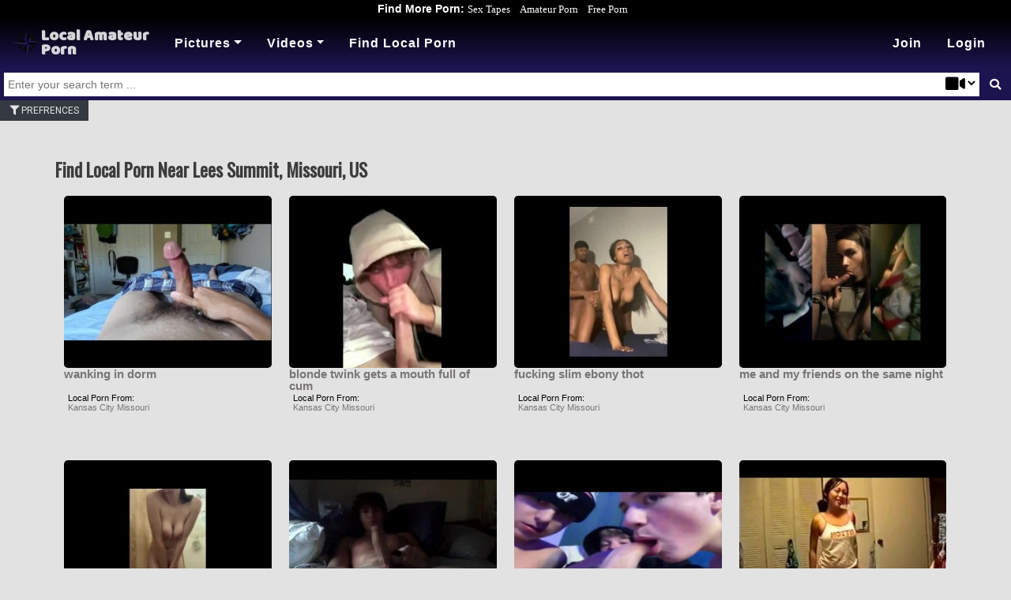

--- FILE ---
content_type: text/html; charset=UTF-8
request_url: https://www.localamateurporn.com/find-porn/video/by-location/2595565-lees-summit?page=2
body_size: 9746
content:
<!DOCTYPE html>
<html lang="en">
<head>
    <meta charset="utf-8">
    <meta http-equiv="X-UA-Compatible" content="IE=edge">
    <meta name="viewport" content="width=device-width, initial-scale=1">
    <!-- CSRF Token -->
    <meta name="csrf-token" content="t4UqtIhx4wJ0AXob3BLYbHQUeI4biBfiaFdoI2HO">

    <title>Find Local Porn Near Lees Summit, Missouri, US</title>
    <meta name="description" content="Find Local Porn Near Lees Summit, Missouri, US">
    <meta name="keywords" content=">">

    <meta property="og:title" content=">Find Local Porn Near Lees Summit, Missouri, US" />
<meta property="og:description" content="Find Local Porn Near Lees Summit, Missouri, US">
<meta property="og:site_name" content="Local Amateur Porn">
<meta property="og:type" content="website" />
<meta property="og:url" content="https://www.localamateurporn.com/find-porn/video/by-location/2595565-lees-summit" />

    <link rel="manifest" href="https://www.localamateurporn.com/manifest.json">
    <link rel="sitemap" type="application/xml" title="Sitemap" href="/sitemaps/sitemap.xml" />

    <!-- Icons -->
    <link rel="apple-touch-icon" sizes="180x180" href="/apple-touch-icon.png">
    <link rel="icon" type="image/png" sizes="32x32" href="/favicon-32x32.png">
    <link rel="icon" type="image/png" sizes="16x16" href="/favicon-16x16.png">
    <link rel="manifest" href="/site.webmanifest">
    <link rel="mask-icon" href="/safari-pinned-tab.svg" color="#5bbad5">
    <meta name="msapplication-TileColor" content="#2d89ef">
    <meta name="theme-color" content="#ffffff">

    <!-- Axios Routes -->
    <script type="text/javascript">
    var Ziggy = {
        namedRoutes: {"axios.join":{"uri":"join","methods":["POST"],"domain":null},"update.prefs":{"uri":"prefrences\/update","methods":["POST"],"domain":null},"axios.get.states":{"uri":"axios\/getStates","methods":["POST"],"domain":null},"axios.get.cities":{"uri":"axios\/getCities","methods":["POST"],"domain":null},"axios.get.countries":{"uri":"axios\/getCountries","methods":["POST"],"domain":null},"axios.get.selected.city.data":{"uri":"axios\/getDataFromCity","methods":["POST"],"domain":null},"axios.get.categories":{"uri":"axios\/getCategories","methods":["POST"],"domain":null},"axios.get.tags.from.categories":{"uri":"axios\/getTagsFromCategories","methods":["POST"],"domain":null},"axios.validate.join":{"uri":"axios\/validate","methods":["POST"],"domain":null},"axios.upload.content":{"uri":"content\/upload","methods":["POST"],"domain":null},"axios.admin.create.site.setting":{"uri":"admin\/settings\/new-setting","methods":["POST"],"domain":null},"axios.update.content.views":{"uri":"axios\/content\/beingviewed","methods":["POST"],"domain":null},"axios.admin.create.role":{"uri":"admin\/roles-and-permissions\/new-role","methods":["POST"],"domain":null},"axios.load.content.data":{"uri":"axios\/load\/content","methods":["POST"],"domain":null},"axios.load.autofuture.data":{"uri":"axios\/load\/autofuture","methods":["POST"],"domain":null},"axios.load.prerelease.data":{"uri":"axios\/load\/prerelease","methods":["POST"],"domain":null},"axios.load.pending.content.data":{"uri":"axios\/load\/content\/type\/pending","methods":["POST"],"domain":null},"axios.load.ready.content.data":{"uri":"axios\/load\/content\/type\/ready","methods":["POST"],"domain":null},"axios.load.need.convert.data":{"uri":"axios\/load\/content\/type\/unconverted","methods":["POST"],"domain":null},"axios.load.user.bots":{"uri":"axios\/load\/user\/bots","methods":["POST"],"domain":null},"axios.load.users":{"uri":"axios\/load\/users","methods":["POST"],"domain":null},"axios.download":{"uri":"axios\/download\/{id}","methods":["GET","HEAD","POST","PUT","PATCH","DELETE","OPTIONS"],"domain":null},"axios.interests.get":{"uri":"axios\/interests\/get","methods":["GET","HEAD"],"domain":null},"axios.interests.checked":{"uri":"axios\/interests\/checked\/get","methods":["GET","HEAD"],"domain":null},"axios.toggle.favorite":{"uri":"axios\/content\/user\/favorite\/toggle","methods":["POST"],"domain":null},"axios.toggle.favorite.other":{"uri":"axios\/button\/user\/favorite\/toggle","methods":["POST"],"domain":null},"axios.add.to.collection":{"uri":"axios\/content\/collection\/add-content-to-collection","methods":["POST"],"domain":null},"axios.get.autofuture.users":{"uri":"axios\/autofuture\/users\/bots\/load","methods":["POST"],"domain":null},"send.msg.to.user":{"uri":"axios\/message\/send","methods":["POST"],"domain":null},"view.convo":{"uri":"conversation\/{id}\/view","methods":["GET","HEAD","POST","PUT","PATCH","DELETE","OPTIONS"],"domain":null}},
        baseUrl: 'https://www.localamateurporn.com/',
        baseProtocol: 'https',
        baseDomain: 'www.localamateurporn.com',
        basePort: false,
        defaultParameters: []
    };

    !function(e,t){"object"==typeof exports&&"object"==typeof module?module.exports=t():"function"==typeof define&&define.amd?define("route",[],t):"object"==typeof exports?exports.route=t():e.route=t()}(this,function(){return function(e){var t={};function r(n){if(t[n])return t[n].exports;var o=t[n]={i:n,l:!1,exports:{}};return e[n].call(o.exports,o,o.exports,r),o.l=!0,o.exports}return r.m=e,r.c=t,r.d=function(e,t,n){r.o(e,t)||Object.defineProperty(e,t,{enumerable:!0,get:n})},r.r=function(e){"undefined"!=typeof Symbol&&Symbol.toStringTag&&Object.defineProperty(e,Symbol.toStringTag,{value:"Module"}),Object.defineProperty(e,"__esModule",{value:!0})},r.t=function(e,t){if(1&t&&(e=r(e)),8&t)return e;if(4&t&&"object"==typeof e&&e&&e.__esModule)return e;var n=Object.create(null);if(r.r(n),Object.defineProperty(n,"default",{enumerable:!0,value:e}),2&t&&"string"!=typeof e)for(var o in e)r.d(n,o,function(t){return e[t]}.bind(null,o));return n},r.n=function(e){var t=e&&e.__esModule?function(){return e.default}:function(){return e};return r.d(t,"a",t),t},r.o=function(e,t){return Object.prototype.hasOwnProperty.call(e,t)},r.p="",r(r.s=0)}([function(e,t,r){"use strict";r.r(t);var n=function(){function e(e,t){for(var r=0;r<t.length;r++){var n=t[r];n.enumerable=n.enumerable||!1,n.configurable=!0,"value"in n&&(n.writable=!0),Object.defineProperty(e,n.key,n)}}return function(t,r,n){return r&&e(t.prototype,r),n&&e(t,n),t}}(),o=function(){function e(t,r,n){if(function(e,t){if(!(e instanceof t))throw new TypeError("Cannot call a class as a function")}(this,e),this.name=t,this.ziggy=n,this.route=this.ziggy.namedRoutes[this.name],void 0===this.name)throw new Error("Ziggy Error: You must provide a route name");if(void 0===this.route)throw new Error("Ziggy Error: route '"+this.name+"' is not found in the route list");this.absolute=void 0===r||r,this.domain=this.setDomain(),this.path=this.route.uri.replace(/^\//,"")}return n(e,[{key:"setDomain",value:function(){if(!this.absolute)return"/";if(!this.route.domain)return this.ziggy.baseUrl.replace(/\/?$/,"/");var e=(this.route.domain||this.ziggy.baseDomain).replace(/\/+$/,"");return this.ziggy.basePort&&e.replace(/\/+$/,"")===this.ziggy.baseDomain.replace(/\/+$/,"")&&(e=this.ziggy.baseDomain+":"+this.ziggy.basePort),this.ziggy.baseProtocol+"://"+e+"/"}},{key:"construct",value:function(){return this.domain+this.path}}]),e}();r.d(t,"default",function(){return c});var i=Object.assign||function(e){for(var t=1;t<arguments.length;t++){var r=arguments[t];for(var n in r)Object.prototype.hasOwnProperty.call(r,n)&&(e[n]=r[n])}return e},u="function"==typeof Symbol&&"symbol"==typeof Symbol.iterator?function(e){return typeof e}:function(e){return e&&"function"==typeof Symbol&&e.constructor===Symbol&&e!==Symbol.prototype?"symbol":typeof e},a=function(){function e(e,t){for(var r=0;r<t.length;r++){var n=t[r];n.enumerable=n.enumerable||!1,n.configurable=!0,"value"in n&&(n.writable=!0),Object.defineProperty(e,n.key,n)}}return function(t,r,n){return r&&e(t.prototype,r),n&&e(t,n),t}}(),s=function(e){function t(e,r,n){var i=arguments.length>3&&void 0!==arguments[3]?arguments[3]:null;!function(e,t){if(!(e instanceof t))throw new TypeError("Cannot call a class as a function")}(this,t);var u=function(e,t){if(!e)throw new ReferenceError("this hasn't been initialised - super() hasn't been called");return!t||"object"!=typeof t&&"function"!=typeof t?e:t}(this,(t.__proto__||Object.getPrototypeOf(t)).call(this));return u.name=e,u.absolute=n,u.ziggy=i||Ziggy,u.template=u.name?new o(e,n,u.ziggy).construct():"",u.urlParams=u.normalizeParams(r),u.queryParams=u.normalizeParams(r),u}return function(e,t){if("function"!=typeof t&&null!==t)throw new TypeError("Super expression must either be null or a function, not "+typeof t);e.prototype=Object.create(t&&t.prototype,{constructor:{value:e,enumerable:!1,writable:!0,configurable:!0}}),t&&(Object.setPrototypeOf?Object.setPrototypeOf(e,t):e.__proto__=t)}(t,String),a(t,[{key:"normalizeParams",value:function(e){return void 0===e?{}:((e="object"!==(void 0===e?"undefined":u(e))?[e]:e).hasOwnProperty("id")&&-1==this.template.indexOf("{id}")&&(e=[e.id]),this.numericParamIndices=Array.isArray(e),i({},e))}},{key:"with",value:function(e){return this.urlParams=this.normalizeParams(e),this}},{key:"withQuery",value:function(e){return i(this.queryParams,e),this}},{key:"hydrateUrl",value:function(){var e=this,t=this.urlParams,r=0,n=this.template.match(/{([^}]+)}/gi),o=!1;return n&&n.length!=Object.keys(t).length&&(o=!0),this.template.replace(/{([^}]+)}/gi,function(n,i){var u=n.replace(/\{|\}/gi,"").replace(/\?$/,""),a=e.numericParamIndices?r:u,s=e.ziggy.defaultParameters[u];if(s&&o&&(e.numericParamIndices?(t=Object.values(t)).splice(a,0,s):t[a]=s),r++,void 0!==t[a])return delete e.queryParams[a],t[a].id||encodeURIComponent(t[a]);if(-1===n.indexOf("?"))throw new Error("Ziggy Error: '"+u+"' key is required for route '"+e.name+"'");return""})}},{key:"matchUrl",value:function(){this.urlParams;var e=window.location.hostname+(window.location.port?":"+window.location.port:"")+window.location.pathname,t=this.template.replace(/(\{[^\}]*\})/gi,"[^/?]+").split("://")[1],r=e.replace(/\/?$/,"/");return new RegExp("^"+t+"/$").test(r)}},{key:"constructQuery",value:function(){if(0===Object.keys(this.queryParams).length)return"";var e="?";return Object.keys(this.queryParams).forEach(function(t,r){void 0!==this.queryParams[t]&&null!==this.queryParams[t]&&(e=0===r?e:e+"&",e+=t+"="+encodeURIComponent(this.queryParams[t]))}.bind(this)),e}},{key:"current",value:function(){var e=this,r=arguments.length>0&&void 0!==arguments[0]?arguments[0]:null,n=Object.keys(this.ziggy.namedRoutes).filter(function(r){return-1!==e.ziggy.namedRoutes[r].methods.indexOf("GET")&&new t(r,void 0,void 0,e.ziggy).matchUrl()})[0];return r?new RegExp(r.replace("*",".*").replace(".","."),"i").test(n):n}},{key:"parse",value:function(){this.return=this.hydrateUrl()+this.constructQuery()}},{key:"url",value:function(){return this.parse(),this.return}},{key:"toString",value:function(){return this.url()}},{key:"valueOf",value:function(){return this.url()}}]),t}();function c(e,t,r,n){return new s(e,t,r,n)}}]).default});
</script>
    <!-- Styles -->
    <link href="https://www.localamateurporn.com/css/app.css" rel="stylesheet">
    
  <style>
    .search-phrase{
      font-size: .69em;
      font-weight: 300;
      margin-left: 10px;
    }
  </style>


    <!-- Global site tag (gtag.js) - Google Analytics -->
    <script async src="https://www.googletagmanager.com/gtag/js?id=UA-140032280-3"></script>
    <script>
      window.dataLayer = window.dataLayer || [];
      function gtag(){dataLayer.push(arguments);}
      gtag('js', new Date());

      gtag('config', 'UA-140032280-3');
    </script>
    <script type='text/javascript' src='//platform-api.sharethis.com/js/sharethis.js#property=5d166d67ff2f050012eebf4d&product=inline-share-buttons' async='async'></script>
</head>
<body>
    <div id="app">

        <div class="w-100 clearfix" style="background-color:#000;color:#fff;text-align:center">
<b>Find More Porn:</b>
<a href="https://www.hotamateursextapes.com" style="font-size:13px;font-family:verenda;margin-right:8px;color:white" target="_blank">Sex Tapes</a>
<a href="https://www.amateurpornnet.com" style="font-size:13px;font-family:verenda;margin-right:8px;color:white" target="_blank">Amateur Porn</a>
<a href="https://xnereus.site" style="font-size:13px;font-family:verenda;margin-right:8px;color:white" target="_blank">Free Porn</a>
</div>
<nav class="navbar navbar-expand-md xnereus-nav navbar-dark">
      <a class="navbar-brand" href="/" title="Return Home"><div class="clearfix" style="font-size:20px;line-height:18px;color:rgba(255, 255, 255, 0.83);">
        <img src="https://www.localamateurporn.com/images/ocompass.png" class="float-left" style="height:36px" alt="o">
        Local Amateur <br/>Porn
        </div></a>
      <button class="navbar-light navbar-toggler" type="button" data-toggle="collapse" data-target="#amateur-porn-menu" aria-controls="amateur-porn-menu" aria-expanded="false" aria-label="Toggle navigation">
        <span class="navbar-toggler-icon" style="color:white"></span>
      </button>

      <div class="collapse navbar-collapse" id="amateur-porn-menu">
        <ul class="navbar-nav">
          <li class="nav-item dropdown">
            <a class="nav-link dropdown-toggle text-white font-weight-bold" href="#" id="amateur-porn-pictures" data-toggle="dropdown" aria-haspopup="true" aria-expanded="false">Pictures</a>
            <div class="dropdown-menu" aria-labelledby="amateur-porn-pictures">
              <a class="dropdown-item" href="https://www.localamateurporn.com/porn-pics/new">New Porn Pictures</a>
              <a class="dropdown-item" href="https://www.localamateurporn.com/porn-pics/trending">Trending Porn Pictures</a>
              <a class="dropdown-item" href="https://www.localamateurporn.com/porn-pics/best">Best Porn Pictures</a>
              <hr>
              <a class="dropdown-item" href="https://www.localamateurporn.com/porn-pics/gallery">Hot Porn Picture Galleries</a>
            </div>
          </li>
          <li class="nav-item dropdown">
            <a class="nav-link dropdown-toggle text-white font-weight-bold" href="#" id="amateur-porn-videos" data-toggle="dropdown" aria-haspopup="true" aria-expanded="false">Videos</a>
            <div class="dropdown-menu" aria-labelledby="amateur-porn-videos">
              <a class="dropdown-item" href="https://www.localamateurporn.com/local-porn/new">New Sex Tapes</a>
              <a class="dropdown-item" href="https://www.localamateurporn.com/local-porn/trending">Trending Sex Tapes</a>
              <a class="dropdown-item" href="https://www.localamateurporn.com/local-porn/best">Best Sex Tapes</a>
              <hr>
              <a class="dropdown-item" href="https://www.localamateurporn.com/local-porn/playlists">Amateur Porn Playlists</a>
            </div>
          </li>
          <li class="nav-item">
            <a class="nav-link text-white font-weight-bold" href="https://www.localamateurporn.com/find-local-porn/search">Find Local Porn</a>
          </li>
        </ul>
        <ul class="nav navbar-nav ml-auto">
                      <li class="nav-item">
              <a class="nav-link" href="https://www.localamateurporn.com/join" style="color:white"><span>Join</span></a>
            </li>
            <li class="nav-item">
              <a class="nav-link" href="#" v-b-modal.login style="color:white"><span>Login</span></a>
            </li>
          
        </ul>

      </div>
</nav>
<div>

  <form class="search" method="get" action="https://www.localamateurporn.com/find-amateur-porn">
    <input class="searchTerm" name="squery" placeholder="Enter your search term ..." />
      <select style="position: absolute;right: 42px;font-size: 22px;top: 6px;background: transparent;border: 0px;" class="fa" name="type">
        <option class="fa" value="video">&#xf03d;</option>
        <option class="fa" value="picture">&#xf030;</option>
      </select>
      <input type="submit" class="searchButton">
  </form>

</div>
<div>
  <prefs-popup></prefs-popup>
  </div>
                
  <section class="container">
    <div class="row m-t-50">
        <div class="clearfix">
          <h1 class="simple-header">Find Local Porn Near Lees Summit, Missouri, US</h1>
          
                          <a href="https://www.localamateurporn.com/xxx-videos/wanking-in-dorm">
                        <div class="gallery-item">
              <img src="https://www.localamateurporn.com/storage/videos/thumbnails/16756121931674598626145243817.jpg" alt="wanking in dorm">
              <div style="font-size:15px;height:32px;line-height:15px;font-weight:bold">
                wanking in dorm</div>
                <div style="font-size:11px;height:12px;line-height:12px;color:#000;margin-left:5px;">Local Porn From:</div>
                <div style="font-size:11px;height:12px;line-height:12px;margin-left:5px;">Kansas City Missouri</div>
            </div>
          </a>
          
                          <a href="https://www.localamateurporn.com/xxx-videos/blonde-twink-gets-a-mouth-full-of-cum">
                        <div class="gallery-item">
              <img src="https://www.localamateurporn.com/storage/videos/thumbnails/16883375231687553978BlondboygetsmouthfulrealpornGayBoysTube13.jpg" alt="blonde twink gets a mouth full of cum">
              <div style="font-size:15px;height:32px;line-height:15px;font-weight:bold">
                blonde twink gets a mouth full of cum</div>
                <div style="font-size:11px;height:12px;line-height:12px;color:#000;margin-left:5px;">Local Porn From:</div>
                <div style="font-size:11px;height:12px;line-height:12px;margin-left:5px;">Kansas City Missouri</div>
            </div>
          </a>
          
                          <a href="https://www.localamateurporn.com/xxx-videos/fucking-slim-ebony-thot">
                        <div class="gallery-item">
              <img src="https://www.localamateurporn.com/storage/videos/thumbnails/16940827391693332110KCthadrillafuckspetitecollegestudentXVIDEOSCOM15.jpg" alt="fucking slim ebony thot">
              <div style="font-size:15px;height:32px;line-height:15px;font-weight:bold">
                fucking slim ebony thot</div>
                <div style="font-size:11px;height:12px;line-height:12px;color:#000;margin-left:5px;">Local Porn From:</div>
                <div style="font-size:11px;height:12px;line-height:12px;margin-left:5px;">Kansas City Missouri</div>
            </div>
          </a>
          
                          <a href="https://www.localamateurporn.com/xxx-videos/me-and-my-friends-on-the-same-night">
                        <div class="gallery-item">
              <img src="https://www.localamateurporn.com/storage/videos/thumbnails/16988626381698796868aussiecoupleblondegirlfriendblowjobsMOTHERLESSCOM17.jpg" alt="me and my friends on the same night">
              <div style="font-size:15px;height:32px;line-height:15px;font-weight:bold">
                me and my friends on the same night</div>
                <div style="font-size:11px;height:12px;line-height:12px;color:#000;margin-left:5px;">Local Porn From:</div>
                <div style="font-size:11px;height:12px;line-height:12px;margin-left:5px;">Kansas City Missouri</div>
            </div>
          </a>
          
                          <a href="https://www.localamateurporn.com/xxx-videos/shower-squirting">
                        <div class="gallery-item">
              <img src="https://www.localamateurporn.com/storage/videos/thumbnails/17042209351698798193LEAKEDOFStreamerGirllosesbethastosquirtinherDormshowerfullvidmaraeveusXVIDEOSCOM18.jpg" alt="shower squirting">
              <div style="font-size:15px;height:32px;line-height:15px;font-weight:bold">
                shower squirting</div>
                <div style="font-size:11px;height:12px;line-height:12px;color:#000;margin-left:5px;">Local Porn From:</div>
                <div style="font-size:11px;height:12px;line-height:12px;margin-left:5px;">Kansas City Missouri</div>
            </div>
          </a>
          
                          <a href="https://www.localamateurporn.com/xxx-videos/jerking-off-before-class">
                        <div class="gallery-item">
              <img src="https://www.localamateurporn.com/storage/videos/thumbnails/17089698051706067571bigdickteenPornVideosPhotosEroMe10.jpg" alt="jerking off before class">
              <div style="font-size:15px;height:32px;line-height:15px;font-weight:bold">
                jerking off before class</div>
                <div style="font-size:11px;height:12px;line-height:12px;color:#000;margin-left:5px;">Local Porn From:</div>
                <div style="font-size:11px;height:12px;line-height:12px;margin-left:5px;">Kansas City Missouri</div>
            </div>
          </a>
          
                          <a href="https://www.localamateurporn.com/xxx-videos/friends-from-school-gay-blowjob-scandal">
                        <div class="gallery-item">
              <img src="https://www.localamateurporn.com/storage/videos/thumbnails/1709935033170606763061c4b43e5ff3f11.jpg" alt="friends from school gay blowjob scandal">
              <div style="font-size:15px;height:32px;line-height:15px;font-weight:bold">
                friends from school gay blowjob scandal</div>
                <div style="font-size:11px;height:12px;line-height:12px;color:#000;margin-left:5px;">Local Porn From:</div>
                <div style="font-size:11px;height:12px;line-height:12px;margin-left:5px;">Kansas City Missouri</div>
            </div>
          </a>
          
                          <a href="https://www.localamateurporn.com/xxx-videos/amateur-asian-college-teen-sex-scandal">
                        <div class="gallery-item">
              <img src="https://www.localamateurporn.com/storage/videos/thumbnails/17211254451719945068AsianAmateurPrivateScandalsXVIDEOSCOM10.jpg" alt="amateur asian college teen sex scandal">
              <div style="font-size:15px;height:32px;line-height:15px;font-weight:bold">
                amateur asian college teen sex scandal</div>
                <div style="font-size:11px;height:12px;line-height:12px;color:#000;margin-left:5px;">Local Porn From:</div>
                <div style="font-size:11px;height:12px;line-height:12px;margin-left:5px;">Kansas City Missouri</div>
            </div>
          </a>
          
                          <a href="https://www.localamateurporn.com/xxx-videos/challenged-cute-girl-next-door-to-suck-dick">
                        <div class="gallery-item">
              <img src="https://www.localamateurporn.com/storage/videos/thumbnails/17224238491719946566BlowjobCumshotsMOTHERLESSCOM10.jpg" alt="challenged cute girl next door to suck dick">
              <div style="font-size:15px;height:32px;line-height:15px;font-weight:bold">
                challenged cute girl next door to suck dick</div>
                <div style="font-size:11px;height:12px;line-height:12px;color:#000;margin-left:5px;">Local Porn From:</div>
                <div style="font-size:11px;height:12px;line-height:12px;margin-left:5px;">Kansas City Missouri</div>
            </div>
          </a>
          
                          <a href="https://www.localamateurporn.com/xxx-videos/couple-recording-sex-for-the-first-time">
                        <div class="gallery-item">
              <img src="https://www.localamateurporn.com/storage/videos/thumbnails/17287388311727890994CouplerecordingsexforthefirsttimexHamster10.jpg" alt="Couple recording sex for the first time">
              <div style="font-size:15px;height:32px;line-height:15px;font-weight:bold">
                Couple recording sex for the first time</div>
                <div style="font-size:11px;height:12px;line-height:12px;color:#000;margin-left:5px;">Local Porn From:</div>
                <div style="font-size:11px;height:12px;line-height:12px;margin-left:5px;">Kansas City Missouri</div>
            </div>
          </a>
          
                          <a href="https://www.localamateurporn.com/xxx-videos/out-ass-play-and-blowjob-near-busy-road">
                        <div class="gallery-item">
              <img src="https://www.localamateurporn.com/storage/videos/thumbnails/17467332781746561627NewgenatriskyatMilkyVideocom17.jpg" alt="out ass play and blowjob near busy road">
              <div style="font-size:15px;height:32px;line-height:15px;font-weight:bold">
                out ass play and blowjob near busy road</div>
                <div style="font-size:11px;height:12px;line-height:12px;color:#000;margin-left:5px;">Local Porn From:</div>
                <div style="font-size:11px;height:12px;line-height:12px;margin-left:5px;">Kansas City Missouri</div>
            </div>
          </a>
          
                          <a href="https://www.localamateurporn.com/xxx-videos/stretching-my-ex-s-perfect-pussy">
                        <div class="gallery-item">
              <img src="https://www.localamateurporn.com/storage/videos/thumbnails/1766967852x1qA1odffWq4n55P1eQzSXmIA2uLgn3MCGD1KN0o_0.jpg" alt="Stretching  My Ex s perfect pussy">
              <div style="font-size:15px;height:32px;line-height:15px;font-weight:bold">
                Stretching  My Ex s perfect pussy</div>
                <div style="font-size:11px;height:12px;line-height:12px;color:#000;margin-left:5px;">Local Porn From:</div>
                <div style="font-size:11px;height:12px;line-height:12px;margin-left:5px;">Kansas City Missouri</div>
            </div>
          </a>
          
                          <a href="https://www.localamateurporn.com/xxx-videos/amateur-twink-masturbating-on-cam-show">
                        <div class="gallery-item">
              <img src="https://www.localamateurporn.com/storage/videos/thumbnails/15697036881557282187HotBoyShowCam2013110115h51m04s024Pornhubcom14.jpg" alt="amateur twink masturbating on cam show">
              <div style="font-size:15px;height:32px;line-height:15px;font-weight:bold">
                amateur twink masturbating on cam show</div>
                <div style="font-size:11px;height:12px;line-height:12px;color:#000;margin-left:5px;">Local Porn From:</div>
                <div style="font-size:11px;height:12px;line-height:12px;margin-left:5px;">Aubry Kansas</div>
            </div>
          </a>
          
                          <a href="https://www.localamateurporn.com/xxx-videos/twink-jerking-off-on-webcam">
                        <div class="gallery-item">
              <img src="https://www.localamateurporn.com/storage/videos/thumbnails/16164921411613358132veryhottwinkoncamTeensBoyVideo10.jpg" alt="twink jerking off on webcam">
              <div style="font-size:15px;height:32px;line-height:15px;font-weight:bold">
                twink jerking off on webcam</div>
                <div style="font-size:11px;height:12px;line-height:12px;color:#000;margin-left:5px;">Local Porn From:</div>
                <div style="font-size:11px;height:12px;line-height:12px;margin-left:5px;">Prettyman Missouri</div>
            </div>
          </a>
          
                          <a href="https://www.localamateurporn.com/xxx-videos/naked-on-cam">
                        <div class="gallery-item">
              <img src="https://www.localamateurporn.com/storage/videos/thumbnails/16983182771693338249LeannAmateurBeautifulBrunetteWithBigBoobsWebcamAm15.jpg" alt="naked on cam">
              <div style="font-size:15px;height:32px;line-height:15px;font-weight:bold">
                naked on cam</div>
                <div style="font-size:11px;height:12px;line-height:12px;color:#000;margin-left:5px;">Local Porn From:</div>
                <div style="font-size:11px;height:12px;line-height:12px;margin-left:5px;">Fenwick Missouri</div>
            </div>
          </a>
          
                          <a href="https://www.localamateurporn.com/xxx-videos/sexy-amateur-blowjob-and-fucking">
                        <div class="gallery-item">
              <img src="https://www.localamateurporn.com/storage/videos/thumbnails/16151609901613359093MostRomanticHardcoreSexIveEverSeenFreePornd516.jpg" alt="sexy amateur blowjob and fucking">
              <div style="font-size:15px;height:32px;line-height:15px;font-weight:bold">
                sexy amateur blowjob and fucking</div>
                <div style="font-size:11px;height:12px;line-height:12px;color:#000;margin-left:5px;">Local Porn From:</div>
                <div style="font-size:11px;height:12px;line-height:12px;margin-left:5px;">Coopers Missouri</div>
            </div>
          </a>
          
                          <a href="https://www.localamateurporn.com/xxx-videos/putting-big-cock-toy-in-my-ass">
                        <div class="gallery-item">
              <img src="https://www.localamateurporn.com/storage/videos/thumbnails/15620119211557284468Big9CockToyCockinmyTightAssPornhubcom13.jpg" alt="putting big cock toy in my ass">
              <div style="font-size:15px;height:32px;line-height:15px;font-weight:bold">
                putting big cock toy in my ass</div>
                <div style="font-size:11px;height:12px;line-height:12px;color:#000;margin-left:5px;">Local Porn From:</div>
                <div style="font-size:11px;height:12px;line-height:12px;margin-left:5px;">Hillsdale Kansas</div>
            </div>
          </a>
          
                          <a href="https://www.localamateurporn.com/xxx-videos/webcam-sex-session-with-my-girlfriend">
                        <div class="gallery-item">
              <img src="https://www.localamateurporn.com/storage/videos/thumbnails/1570985572NcRCpLYvSH7DAg7l76XT1WvZGw17Q9XfrTFyJsLg_3.jpg" alt="webcam sex session with my girlfriend">
              <div style="font-size:15px;height:32px;line-height:15px;font-weight:bold">
                webcam sex session with my girlfriend</div>
                <div style="font-size:11px;height:12px;line-height:12px;color:#000;margin-left:5px;">Local Porn From:</div>
                <div style="font-size:11px;height:12px;line-height:12px;margin-left:5px;">Lansing Kansas</div>
            </div>
          </a>
          
                          <a href="https://www.localamateurporn.com/xxx-videos/friend-from-class-handjob-on-ride-home">
                        <div class="gallery-item">
              <img src="https://www.localamateurporn.com/storage/videos/thumbnails/17443979031735529347ShedrivesstickSomeonesDaughterMOTHERLESSCOM15.jpg" alt="friend from class handjob on ride home">
              <div style="font-size:15px;height:32px;line-height:15px;font-weight:bold">
                friend from class handjob on ride home</div>
                <div style="font-size:11px;height:12px;line-height:12px;color:#000;margin-left:5px;">Local Porn From:</div>
                <div style="font-size:11px;height:12px;line-height:12px;margin-left:5px;">Xavier Kansas</div>
            </div>
          </a>
          
                          <a href="https://www.localamateurporn.com/xxx-videos/anal-is-her-new-favorite-thing">
                        <div class="gallery-item">
              <img src="https://www.localamateurporn.com/storage/videos/thumbnails/16936802491693351043AnalisHerNewFavoriteThingSheDemandsitFleshed15.jpg" alt="Anal is Her New Favorite Thing">
              <div style="font-size:15px;height:32px;line-height:15px;font-weight:bold">
                Anal is Her New Favorite Thing</div>
                <div style="font-size:11px;height:12px;line-height:12px;color:#000;margin-left:5px;">Local Porn From:</div>
                <div style="font-size:11px;height:12px;line-height:12px;margin-left:5px;">Beverly Missouri</div>
            </div>
          </a>
          
                          <a href="https://www.localamateurporn.com/xxx-videos/college-twink-amateur-solo-camshow">
                        <div class="gallery-item">
              <img src="https://www.localamateurporn.com/storage/videos/thumbnails/16965097391693332632collegetwinkpayingfortuition16.jpg" alt="college twink amateur solo camshow">
              <div style="font-size:15px;height:32px;line-height:15px;font-weight:bold">
                college twink amateur solo camshow</div>
                <div style="font-size:11px;height:12px;line-height:12px;color:#000;margin-left:5px;">Local Porn From:</div>
                <div style="font-size:11px;height:12px;line-height:12px;margin-left:5px;">Fontana Kansas</div>
            </div>
          </a>
          
                          <a href="https://www.localamateurporn.com/xxx-videos/fucking-chubby-college-twink-bareback">
                        <div class="gallery-item">
              <img src="https://www.localamateurporn.com/storage/videos/thumbnails/169540051916933479775af2168bc3f5114.jpg" alt="fucking chubby college twink bareback">
              <div style="font-size:15px;height:32px;line-height:15px;font-weight:bold">
                fucking chubby college twink bareback</div>
                <div style="font-size:11px;height:12px;line-height:12px;color:#000;margin-left:5px;">Local Porn From:</div>
                <div style="font-size:11px;height:12px;line-height:12px;margin-left:5px;">Trading Post Kansas</div>
            </div>
          </a>
          
                          <a href="https://www.localamateurporn.com/xxx-videos/amateur-twinks-hot-sex-session">
                        <div class="gallery-item">
              <img src="https://www.localamateurporn.com/storage/videos/thumbnails/16767650311676689268youngcuteguysfuckbarebackgaytube11.jpg" alt="amateur twinks hot sex session">
              <div style="font-size:15px;height:32px;line-height:15px;font-weight:bold">
                amateur twinks hot sex session</div>
                <div style="font-size:11px;height:12px;line-height:12px;color:#000;margin-left:5px;">Local Porn From:</div>
                <div style="font-size:11px;height:12px;line-height:12px;margin-left:5px;">Atchison Kansas</div>
            </div>
          </a>
          
                          <a href="https://www.localamateurporn.com/xxx-videos/handsfree-cumming">
                        <div class="gallery-item">
              <img src="https://www.localamateurporn.com/storage/videos/thumbnails/15651957021557285487HandsFreeCumPornhubcom11.jpg" alt="handsfree cumming">
              <div style="font-size:15px;height:32px;line-height:15px;font-weight:bold">
                handsfree cumming</div>
                <div style="font-size:11px;height:12px;line-height:12px;color:#000;margin-left:5px;">Local Porn From:</div>
                <div style="font-size:11px;height:12px;line-height:12px;margin-left:5px;">Prescott Kansas</div>
            </div>
          </a>
          
        </div>
    </div>
    <div class="row"><ul class="pagination" role="navigation">
        
                    <li class="page-item">
                <a class="page-link" href="https://www.localamateurporn.com/find-porn/video/by-location/2595565-lees-summit?page=1" rel="prev" aria-label="&laquo; Previous">&lsaquo;</a>
            </li>
        
        
                    
            
            
                                                                        <li class="page-item"><a class="page-link" href="https://www.localamateurporn.com/find-porn/video/by-location/2595565-lees-summit?page=1">1</a></li>
                                                                                <li class="page-item active" aria-current="page"><span class="page-link">2</span></li>
                                                                                <li class="page-item"><a class="page-link" href="https://www.localamateurporn.com/find-porn/video/by-location/2595565-lees-summit?page=3">3</a></li>
                                                                                <li class="page-item"><a class="page-link" href="https://www.localamateurporn.com/find-porn/video/by-location/2595565-lees-summit?page=4">4</a></li>
                                                                                <li class="page-item"><a class="page-link" href="https://www.localamateurporn.com/find-porn/video/by-location/2595565-lees-summit?page=5">5</a></li>
                                                                                <li class="page-item"><a class="page-link" href="https://www.localamateurporn.com/find-porn/video/by-location/2595565-lees-summit?page=6">6</a></li>
                                                                                <li class="page-item"><a class="page-link" href="https://www.localamateurporn.com/find-porn/video/by-location/2595565-lees-summit?page=7">7</a></li>
                                                                                <li class="page-item"><a class="page-link" href="https://www.localamateurporn.com/find-porn/video/by-location/2595565-lees-summit?page=8">8</a></li>
                                                                    
                            <li class="page-item disabled" aria-disabled="true"><span class="page-link">...</span></li>
            
            
                                
            
            
                                                                        <li class="page-item"><a class="page-link" href="https://www.localamateurporn.com/find-porn/video/by-location/2595565-lees-summit?page=355">355</a></li>
                                                                                <li class="page-item"><a class="page-link" href="https://www.localamateurporn.com/find-porn/video/by-location/2595565-lees-summit?page=356">356</a></li>
                                                        
        
                    <li class="page-item">
                <a class="page-link" href="https://www.localamateurporn.com/find-porn/video/by-location/2595565-lees-summit?page=3" rel="next" aria-label="Next &raquo;">&rsaquo;</a>
            </li>
            </ul>
</div>
  </section>



        <div class="container">
        <section class="row m-t-100" style="padding:15px">
          <p style="text-align:center">At <b>Local Amateur Porn</b> you can find the hottest local porn from sexy amateurs near you. Search and browse amateur porn collections, filmed by people you may see everyday. Local Amateur Porn has fresh local porn updated daily all sorted and searchable by location to find local porn filmed near you. Our exclusive directory of local amateur porn is unmatched anywhere on the internet. Find the best rare and exclusive local amateur porn videos and photos of local sex near you.</p>

          <blockquote class="blockquote w-100">
          <div>
            <p class="mb-0">Trending Local Porn Locations</p>
          </div>
            <div class="neat-columns">
              <ul style="list-style-type: square;">
                                  <li>
                    <a href="https://www.localamateurporn.com/find-porn/video/by-location/2530127-valley" style="font-size:15px;line-height:15px">Porn Near Valley Alabama</a>
                  </li>
                                  <li>
                    <a href="https://www.localamateurporn.com/find-porn/video/by-location/2573118-north-hodge" style="font-size:15px;line-height:15px">Porn Near North Hodge Louisiana</a>
                  </li>
                                  <li>
                    <a href="https://www.localamateurporn.com/find-porn/video/by-location/2596342-pineville" style="font-size:15px;line-height:15px">Porn Near Pineville Missouri</a>
                  </li>
                                  <li>
                    <a href="https://www.localamateurporn.com/find-porn/video/by-location/2647572-newgulf" style="font-size:15px;line-height:15px">Porn Near Newgulf Texas</a>
                  </li>
                                  <li>
                    <a href="https://www.localamateurporn.com/find-porn/video/by-location/2608233-kew-gardens" style="font-size:15px;line-height:15px">Porn Near Kew Gardens New York</a>
                  </li>
                                  <li>
                    <a href="https://www.localamateurporn.com/find-porn/video/by-location/2574742-frye-island" style="font-size:15px;line-height:15px">Porn Near Frye Island Maine</a>
                  </li>
                                  <li>
                    <a href="https://www.localamateurporn.com/find-porn/video/by-location/1978065-siedlce" style="font-size:15px;line-height:15px">Porn Near Siedlce Mazowieckie</a>
                  </li>
                                  <li>
                    <a href="https://www.localamateurporn.com/find-porn/video/by-location/841228-swansea" style="font-size:15px;line-height:15px">Porn Near Swansea Swansea</a>
                  </li>
                                  <li>
                    <a href="https://www.localamateurporn.com/find-porn/video/by-location/2631245-rockwood" style="font-size:15px;line-height:15px">Porn Near Rockwood Pennsylvania</a>
                  </li>
                                  <li>
                    <a href="https://www.localamateurporn.com/find-porn/video/by-location/313147-coaldale" style="font-size:15px;line-height:15px">Porn Near Coaldale Alberta</a>
                  </li>
                                  <li>
                    <a href="https://www.localamateurporn.com/find-porn/video/by-location/2639744-bruceton" style="font-size:15px;line-height:15px">Porn Near Bruceton Tennessee</a>
                  </li>
                                  <li>
                    <a href="https://www.localamateurporn.com/find-porn/video/by-location/2594291-cookman" style="font-size:15px;line-height:15px">Porn Near Cookman Missouri</a>
                  </li>
                                  <li>
                    <a href="https://www.localamateurporn.com/find-porn/video/by-location/619420-schwerin" style="font-size:15px;line-height:15px">Porn Near Schwerin Mecklenburg-Vorpommern</a>
                  </li>
                                  <li>
                    <a href="https://www.localamateurporn.com/find-porn/video/by-location/2556916-chatham" style="font-size:15px;line-height:15px">Porn Near Chatham Illinois</a>
                  </li>
                                  <li>
                    <a href="https://www.localamateurporn.com/find-porn/video/by-location/2593522-aaron" style="font-size:15px;line-height:15px">Porn Near Aaron Missouri</a>
                  </li>
                
              </ul>
            </div>
          </blockquote>

        </section>
      </div>
              <b-modal hide-footer hide-header id="login" title="Login" style="position:absolute;left:-1000px">
          <div style="font-family: 'Freight Sans Bold', Helvetica, Arial, sans-serif;font-size:23px;font-weight:bold">Login</div>
          <form role="form" method="post" action="https://www.localamateurporn.com/login">
            <input type="hidden" name="_token" value="t4UqtIhx4wJ0AXob3BLYbHQUeI4biBfiaFdoI2HO">
            <div class="form-group">
              <input type="email" class="form-control" id="email" name="email" required autocomplete="username">
              <span class="form-highlight"></span>
              <span class="form-bar"></span>
              <label class="float-label" for="email">Email Address</label>
            </div>
            <div class="form-group">
              <input type="password" class="form-control" id="password" name="password" autocomplete="current-password" required>
              <span class="form-highlight"></span>
              <span class="form-bar"></span>
              <label class="float-label" for="password">Password</label>
            </div>
            <button type="submit" class="btn btn-raised btn-primary ripple-effect">Login</button>
          </form>
        </b-modal>
      
    </div>
    <div style="width:100%;text-align:center">
        </div>
    <div style="width:100%;text-align:center">
  <a href="https://www.localamateurporn.com/terms">Terms &amp; Conditions</a> | <a href="https://www.localamateurporn.com/privacy">Privacy Policy<a/> | <a href="https://www.localamateurporn.com/dmca">DMCA</a> | <a href="https://www.localamateurporn.com/2257">2257</a> | <a href="https://www.localamateurporn.com/take-it-down">Take It Down</a> <br>
  <a href="https://www.localamateurporn.com/contact">Contact Support</a>
</div>

    <!-- Scripts -->
    <script src="https://www.localamateurporn.com/js/app.js"></script>
    <script src="https://www.localamateurporn.com/background.js"></script>
    <script>
            /*
        * Material Deesign Checkboxes non Polymer updated for use in bootstrap.
        * Tested and working in: IE9+, Chrome (Mobile + Desktop), Safari, Opera, Firefox.
        * @author  Jason Mayes 2014, www.jasonmayes.com
        * @update  Sergey Kupletsky 2014, www.design4net.ru
        */

        var wskCheckbox = function() {
        var wskCheckboxes = [];
        var SPACE_KEY = 32;

        function addEventHandler(elem, eventType, handler) {
          if (elem.addEventListener) {
            elem.addEventListener (eventType, handler, false);
          }
          else if (elem.attachEvent) {
            elem.attachEvent ('on' + eventType, handler);
          }
        }

        function clickHandler(e) {
          e.stopPropagation();
          if (this.className.indexOf('checked') < 0) {
            this.className += ' checked';
          } else {
            this.className = 'chk-span';
          }
        }

        function keyHandler(e) {
          e.stopPropagation();
          if (e.keyCode === SPACE_KEY) {
            clickHandler.call(this, e);
            // Also update the checkbox state.

            var cbox = document.getElementById(this.parentNode.getAttribute('for'));
            cbox.checked = !cbox.checked;
          }
        }

        function clickHandlerLabel(e) {
          var id = this.getAttribute('for');
          var i = wskCheckboxes.length;
          while (i--) {
            if (wskCheckboxes[i].id === id) {
              if (wskCheckboxes[i].checkbox.className.indexOf('checked') < 0) {
                wskCheckboxes[i].checkbox.className += ' checked';
              } else {
                wskCheckboxes[i].checkbox.className = 'chk-span';
              }
              break;
            }
          }
        }

        function findCheckBoxes() {
          var labels =  document.getElementsByTagName('label');
          var i = labels.length;
          while (i--) {
            var posCheckbox = document.getElementById(labels[i].getAttribute('for'));
            if (posCheckbox !== null && posCheckbox.type === 'checkbox') {
              var text = labels[i].innerText;
              var span = document.createElement('span');
              span.className = 'chk-span';
              span.tabIndex = i;
              labels[i].insertBefore(span, labels[i].firstChild);
              addEventHandler(span, 'click', clickHandler);
              addEventHandler(span, 'keyup', keyHandler);
              addEventHandler(labels[i], 'click', clickHandlerLabel);
              wskCheckboxes.push({'checkbox': span,
                  'id': labels[i].getAttribute('for')});
            }
          }
        }

        return {
          init: findCheckBoxes
        };
        }();

        wskCheckbox.init();
    </script>

    </body>
</html>
